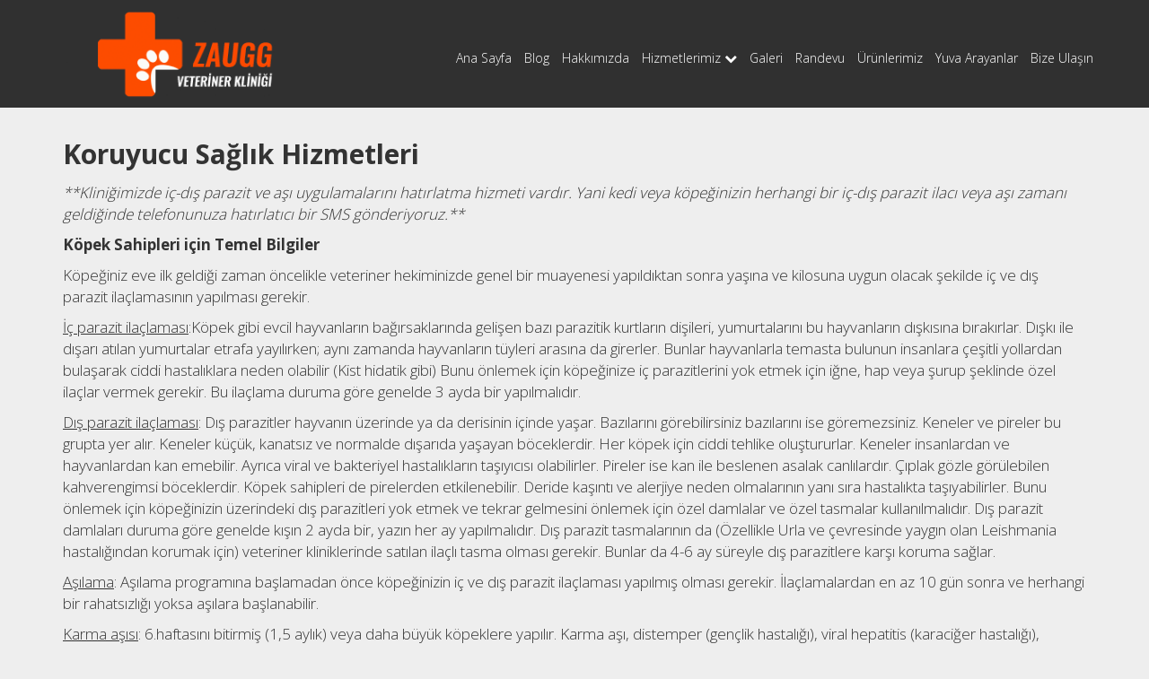

--- FILE ---
content_type: text/html; Charset=utf-8
request_url: https://www.zauggvet.com/tr/pd/koruyucu-saglik-hizmetleri.html?I=73&S=65
body_size: 5070
content:
<!doctype html>
<html>
	<head>
		<meta charset="utf-8" />
		
	<base href="//www.zauggvet.com/" />	
	<link rel="icon" type="image/png" href="img/favicon.ico" />
	<link rel="shortcut icon" type="image/x-icon" href="img/favicon.ico" />
	<!--[if lt IE 9]><script src="http://html5shim.googlecode.com/svn/trunk/html5.js"></script><![endif]-->
	<!--[if lt IE 9]><script src="http://css3-mediaqueries-js.googlecode.com/svn/trunk/css3-mediaqueries.js"></script><![endif]-->
	<!--[if lt IE 9]><script src="http://html5shiv.googlecode.com/svn/trunk/html5.js"></script><![endif]-->
	<meta http-equiv="cache-control" content="no-cache" />
	<meta name="viewport" content="width=device-width, initial-scale=1, maximum-scale=1, user-scalable=no" />
	<script>var rbtLid = 1</script>
	
	<!-- Customer Custom Includes -->
    <meta name="viewport" content="width=device-width, initial-scale=1" />

    <link rel="stylesheet" href="css/bootstrap.min.css" type='text/css' />
    <link rel="stylesheet" href="css/font-awesome.min.css" type='text/css' />
    <link rel="stylesheet" href="css/bootstrap.offcanvas.min.css" type="text/css" />
    <link rel='stylesheet' href='https://fonts.googleapis.com/css?family=Open+Sans:300,700,600&subset=latin-ext' type='text/css' />
    <link rel="stylesheet" href="css/owl.carousel.css" />
    <link rel="stylesheet" href="css/owl.theme.css" />
    <link rel="stylesheet" href="css/main.css" />
    <link rel="stylesheet" href="css/magnific-popup.css">
    
    <script type="text/javascript" src="js/modernizr-2.8.3-respond-1.4.2.min.js"></script>
    <script type="text/javascript" src="js/jquery-1.11.2.min.js"></script>
    <script type="text/javascript" src="js/bootstrap.min.js"></script>
    <script type="text/javascript" src="js/bootstrap.offcanvas.min.js"></script>
    <script src="js/owl.carousel.min.js"></script>
    <script type="text/javascript" src="js/jquery.stellar.js"></script>
    <script type="text/javascript" src="js/jquery.magnific-popup.min.js"></script>
    <script type="text/javascript" src="js/main.js"></script>
	<!-- Customer Custom Includes -->
<!-- Global site tag (gtag.js) - Google Analytics -->
<script async src="https://www.googletagmanager.com/gtag/js?id=UA-77420677-1"></script>
<script>
  window.dataLayer = window.dataLayer || [];
  function gtag(){dataLayer.push(arguments);}
  gtag('js', new Date());

  gtag('config', 'UA-77420677-1');
</script>
    <link href="content/rabbit-component.css" rel="stylesheet"  />
    <script src="content/rabbit-component.js"></script>	
	<meta name="description" content="Koruyucu Sağlık Hizmetleri" />
<meta name="keywords" content="Koruyucu Sağlık Hizmetleri" />
<meta name="generator" content="Adjans Rabbit CMS V2.0.1" />
<meta name="apple-mobile-web-app-capable" content="yes" />
<meta name="apple-touch-fullscreen" content="yes" />
<meta name="robots" content="index, follow" />

<meta property="og:site_name" content="Zaugg Veteriner Kliniği" />
<meta property="og:url" content="http://www.zauggvet.com/tr/pd/koruyucu-saglik-hizmetleri.html" />
<meta property="og:title" content="Koruyucu Sağlık Hizmetleri - Zaugg Veteriner Kliniği" />
<meta property="og:image" content="http://www.zauggvet.com/images/logo.png" />
<meta property="og:description" content="**Kliniğimizde iç-dış parazit ve aşı uygulamalarını hatırlatma hizmeti vardır. Yani kedi veya köpeğinizin herhangi bir iç-dış ..." />
<meta property="og:type" content="website" />

<title>Koruyucu Sağlık Hizmetleri - Zaugg Veteriner Kliniği</title>

	</head>

	<body>
	<header>
		    <nav id="header-nav" class="container">
        <button type="button" class="navbar-toggle offcanvas-toggle" data-toggle="offcanvas" data-target="#js-bootstrap-offcanvas">
            <span class="sr-only">Toggle navigation</span>
            <span class="icon-bar"></span>
            <span class="icon-bar"></span>
            <span class="icon-bar"></span>
        </button>
        <div class="col-md-4 col-xs-7">
            <a href="/"><img class="img-responsive" style="max-height: 100px" src="content/logo-67998244-1VUf3.PNG"></a>
        </div>
        <div class="col-md-8 m-t-30">
            <nav class="navbar navbar-default navbar-offcanvas" role="navigation" id="js-bootstrap-offcanvas">
                <ul class="nav navbar-nav navbar-right" id="nav"><li class=""><a class="no-decoration " href="" target="_self">Ana Sayfa </a></li><li class=""><a class="no-decoration " href="/tr/bl/blog.html" target="_self">Blog </a></li><li class=""><a class="no-decoration " href="/tr/pd/hakkimizda.html?I=64&S=0">Hakkımızda </a></li><li class="dropdown"><a class="no-decoration dropdown-toggle" data-toggle="dropdown" href="#">Hizmetlerimiz <i class="fa fa-chevron-down"></i></a><ul class="dropdown-menu"><li><a href="/tr/pd/teshis-ve-tedavi.html?I=72&S=65">Teşhis ve Tedavi</a></li><li><a href="/tr/pd/koruyucu-saglik-hizmetleri.html?I=73&S=65">Koruyucu Sağlık Hizmetleri</a></li><li><a href="/tr/pd/cerrahi-hizmetler.html?I=74&S=65">Cerrahi Hizmetler</a></li><li><a href="/tr/pd/dis-bakimi.html?I=75&S=65">Diş Bakımı</a></li><li><a href="/tr/pd/deri-hastaliklari.html?I=76&S=65">Deri Hastalıkları</a></li><li><a href="/tr/pd/yurtdisi-cikis-hizmetleri.html?I=77&S=65">Yurtdışı Çıkış Hizmetleri</a></li><li><a href="/tr/pd/mikrocip-uygulama.html?I=79&S=65">Mikroçip Uygulama</a></li><li><a href="/tr/pd/pozitif-pekistirmeye-dayali-egitim-danismanligi.html?I=80&S=65">Pozitif Pekiştirmeye Dayalı Eğitim Danışmanlığı</a></li><li><a href="/tr/pd/davranis-terapisi.html?I=81&S=65">Davranış Terapisi</a></li><li><a href="/tr/pd/eczane.html?I=82&S=65">Eczane</a></li><li><a href="/tr/pd/pet-kuafor.html?I=83&S=65">Pet Kuaför</a></li><li><a href="/tr/pd/petshop.html?I=84&S=65">Petshop</a></li></ul></li><li class=""><a class="no-decoration " href="/tr/pd/galeri.html?I=66&S=0">Galeri </a></li><li class=""><a class="no-decoration " href="/tr/pd/randevu.html?I=68&S=0">Randevu </a></li><li class=""><a class="no-decoration " href="/tr/pd/urunlerimiz-.html?I=85&S=0">Ürünlerimiz  </a></li><li class=""><a class="no-decoration " href="/tr/pd/yuva-arayanlar.html?I=69&S=0">Yuva Arayanlar </a></li><li class=""><a class="no-decoration " href="/tr/pd/bize-ulasin.html?I=70&S=0">Bize Ulaşın </a></li></ul>
            </nav>
        </div>
    </nav>
		</header>
		<section id="ic-sayfa-content">
			<div class="container ic-sayfa-content">
				<div class="row">
					<div class="col-xs-12">
						<h2 class="ic-sayfa-title">Koruyucu Sağlık Hizmetleri</h2>
									
						<p><em>**Kliniğimizde iç-dış parazit ve aşı uygulamalarını hatırlatma hizmeti vardır. Yani kedi veya köpeğinizin herhangi bir iç-dış parazit ilacı veya aşı zamanı geldiğinde telefonunuza hatırlatıcı bir SMS gönderiyoruz.**</em>

<p><strong>Köpek Sahipleri için Temel Bilgiler</strong></p>
<p>Köpeğiniz eve ilk geldiği zaman öncelikle veteriner hekiminizde genel bir muayenesi yapıldıktan sonra yaşına ve kilosuna uygun olacak şekilde iç ve dış parazit ilaçlamasının yapılması gerekir.</p>
<p><u>İç parazit ilaçlaması</u>:Köpek gibi evcil hayvanların bağırsaklarında gelişen bazı parazitik kurtların dişileri, yumurtalarını bu hayvanların dışkısına bırakırlar. Dışkı ile dışarı atılan yumurtalar etrafa yayılırken; aynı zamanda hayvanların tüyleri arasına da girerler. Bunlar hayvanlarla temasta bulunun insanlara çeşitli yollardan bulaşarak ciddi hastalıklara neden olabilir (Kist hidatik gibi) Bunu önlemek için köpeğinize iç parazitlerini yok etmek için iğne, hap veya şurup şeklinde özel ilaçlar vermek gerekir. Bu ilaçlama duruma göre genelde 3 ayda bir yapılmalıdır.</p>
<p><u>Dış parazit ilaçlaması</u>: Dış parazitler hayvanın üzerinde ya da derisinin içinde yaşar. Bazılarını görebilirsiniz bazılarını ise göremezsiniz. Keneler ve pireler bu grupta yer alır. Keneler küçük, kanatsız ve normalde dışarıda yaşayan böceklerdir. Her köpek için ciddi tehlike oluştururlar. Keneler insanlardan ve hayvanlardan kan emebilir. Ayrıca viral ve bakteriyel hastalıkların taşıyıcısı olabilirler. Pireler ise kan ile beslenen asalak canlılardır. Çıplak gözle görülebilen kahverengimsi böceklerdir. Köpek sahipleri de pirelerden etkilenebilir. Deride kaşıntı ve alerjiye neden olmalarının yanı sıra hastalıkta taşıyabilirler. Bunu önlemek için köpeğinizin üzerindeki dış parazitleri yok etmek ve tekrar gelmesini önlemek için özel damlalar ve özel tasmalar kullanılmalıdır. Dış parazit damlaları duruma göre genelde kışın 2 ayda bir, yazın her ay yapılmalıdır. Dış parazit tasmalarının da (Özellikle Urla ve çevresinde yaygın olan Leishmania hastalığından korumak için) veteriner kliniklerinde satılan ilaçlı tasma olması gerekir. Bunlar da 4-6 ay süreyle dış parazitlere karşı koruma sağlar.</p>
<p><u>Aşılama</u>: Aşılama programına başlamadan önce köpeğinizin iç ve dış parazit ilaçlaması yapılmış olması gerekir. İlaçlamalardan en az 10 gün sonra ve herhangi bir rahatsızlığı yoksa aşılara başlanabilir.</p>
<p><u>Karma aşısı</u>: 6.haftasını bitirmiş (1,5 aylık) veya daha büyük köpeklere yapılır. Karma aşı, distemper (gençlik hastalığı), viral hepatitis (karaciğer hastalığı), leptospiroz (sarılık, insana bulaşabilir), parainfluenza (üst solunum yolu hastalığı) ve parvoviral enterit (kanlı ishal) hastalıklarından korur. Karma aşısı ilk kez yapılıyorsa duruma göre 2 veya 3 aşı, 3 hafta arayla yapılmalıdır. Sonraki tekrarı her sene 1 aşı şeklindedir.</p>
<p><u>Corona aşısı</u>: 6.haftasını bitirmiş (1,5 aylık) veya daha büyük köpeklere yapılır.  Coronaviral enterit (viral ishal) hastalığından korur. Corona aşısı ilk kez yapılıyorsa duruma göre 2 veya 3 aşı, 3 hafta arayla yapılmalıdır. Sonraki tekrarı her sene 1 aşı şeklindedir.</p>
<p><u>Boğmaca aşısı:</u> 8.haftasını bitirmiş (2 aylık) veya daha büyük köpeklere yapılır. Çiftlik öksürüğü denilen bakteriyel bir solunum hastalığına karşı korur. Boğmaca aşısı ilk kez yapılıyorsa 3 hafta arayla 2 aşı yapılmalıdır. Sonraki tekrarı her sene 1 aşı şeklindedir. Köpeğinizi eğitim veya pansiyon için bir çiftliğe bırakacaksanız bu aşının kesinlikle yapılması gerekir.</p>
<p><u>Kuduz aşısı</u>: 12.haftasını bitirmiş (3 aylık) veya daha büyük köpeklere yapılır. Kuduz hastalığını yapan viruse karşı korur. Kuduz aşısı kanunen her sene tekrarlanmak zorundadır.</p>
<p><u>Lyme aşısı</u>: 12.haftasını bitirmiş (3 aylık) veya daha büyük köpeklere yapılır. Borrelioz denilen ve kenelerden bulaşan bakteriyel bir hastalığa karşı korur. Bu hastalık insanlara da geçebilir. Lyme aşısı ilk kez yapılıyorsa 3 hafta arayla 2 aşı yapılmalıdır. Sonraki tekrarı her sene 1 aşı şeklindedir.</p>
<p><u>Mantar aşısı</u>: 12.haftasını bitirmiş (3 aylık) veya daha büyük köpeklere yapılır. Microsporium ve Trichophyton mantarlarına karşı korur ve iyileştirir. İnsana da bulaşabilirler. Mantar aşısı ilk kez yapılıyorsa 3 hafta arayla 2 aşı yapılmalıdır. Tedavi amacıyla yapılıyorsa 3 aşı yapılmalıdır. Sonraki tekrarı her sene 1 aşı şeklindedir.</p>
<p></p>
<p><strong>Kedi Sahipleri İçin Temel Bilgiler</strong></p>
<p>Kediniz eve ilk geldiği zaman öncelikle veteriner hekiminizde genel bir muayenesi yapıldıktan sonra yaşına ve kilosuna uygun olacak şekilde iç ve dış parazit ilaçlamasının yapılması gerekir.</p>
<p><u>İç parazit ilaçlaması</u>: Kedi gibi evcil hayvanların bağırsaklarında gelişen bazı parazitik kurtların dişileri, yumurtalarını bu hayvanların dışkısına bırakırlar. Dışkı ile dışarı atılan yumurtalar etrafa yayılırken; aynı zamanda hayvanların tüyleri arasına da girerler. Bunlar hayvanlarla temasta bulunun insanlara çeşitli yollardan bulaşarak ciddi hastalıklara neden olabilir (Toksoplazma gibi) Bunu önlemek için kedinize iç parazitlerini yok etmek için iğne, hap veya şurup şeklinde özel ilaçlar vermek gerekir. Bu ilaçlama duruma göre genelde 3 ayda bir yapılmalıdır.</p>
<p><u>Dış parazit ilaçlaması</u>: Dış parazitler hayvanın üzerinde ya da derisinin içinde yaşar. Bazılarını görebilirsiniz bazılarını ise göremezsiniz. Keneler ve pireler bu grupta yer alır. Keneler küçük, kanatsız ve normalde dışarıda yaşayan böceklerdir. Her kedi için ciddi tehlike oluştururlar. Keneler insanlardan ve hayvanlardan kan emebilir. Ayrıca viral ve bakteriyel hastalıkların taşıyıcısı olabilirler. Pireler ise kan ile beslenen asalak canlılardır. Çıplak gözle görülebilen kahverengimsi böceklerdir. Kedi sahipleri de pirelerden etkilenebilir. Deride kaşıntı ve alerjiye neden olmalarının yanı sıra hastalıkta taşıyabilirler. Bunu önlemek için kedinizin üzerindeki dış parazitleri yok etmek ve tekrar gelmesini önlemek için özel damlalar ve özel tasmalar kullanılmalıdır. Dış parazit damlaları duruma göre genelde kışın 2 ayda bir, yazın her ay yapılmalıdır. Dış parazit tasmalarının da veteriner kliniklerinde satılan ilaçlı tasma olması gerekir. Bunlar da 4-6 ay süreyle dış parazitlere karşı koruma sağlar.</p>
<p><u>Aşılama</u>: Aşılama programına başlamadan önce kedinizin iç ve dış parazit ilaçlaması yapılmış olması gerekir. İlaçlamalardan en az 10 gün sonra ve herhangi bir rahatsızlığı yoksa aşılara başlanabilir.</p>
<p><u>Karma aşısı</u>: 9.haftasını bitirmiş veya daha büyük kedilere yapılır. Rhinotracheitis (üst solunum yolu hastalığı), calicivirus (üst solunum yolu hastalığı) ve panleukopeni (gençlik hatstalığı) hastalıklarına karşı korur. Karma aşısı ilk kez yapılıyorsa 3 hafta arayla 2 aşı yapılmalıdır. Sonraki tekrarı her sene 1 aşı şeklindedir.</p>
<p><u>Lösemi aşısı</u>: 9.haftasını bitirmiş veya daha büyük kedilere yapılır. Viral lösemi hastalığına karşı korur. Lösemi aşısı ilk kez yapılıyorsa 3 hafta arayla 2 aşı yapılmalıdır. Sonraki tekrarı her sene 1 aşı şeklindedir. Bu aşı ilk kez yapılıyorsa öncesinde testini yapmak daha doğru olacaktır.</p>
<p><u>FİV aşısı</u>: 8.haftasını bitirmiş veya daha büyük kedilere yapılır. Aids virüsüne karşı korur. FİV aşısı ilk kez yapılıyorsa 3 hafta arayla 3 aşı yapılmalıdır. Sonraki tekrarı her sene 1 aşı şeklindedir. Bu aşı ilk kez yapılıyorsa öncesinde testini yapmak daha doğru olacaktır. Aşı geçici olarak Türkiye’de bulunmamaktadır.</p>
<p><u>Kuduz aşısı</u>: 12.haftasını bitirmiş (3 aylık) veya daha büyük kedilere yapılır. Kuduz hastalığını yapan virüse karşı korur. Kuduz aşısı kanunen her sene tekrarlanmak zorundadır.</p>
<p><u>Mantar aşısı</u>: 12.haftasını bitirmiş (3 aylık) veya daha büyük kedilere yapılır. Microsporium ve Trichophyton mantarlarına karşı korur ve iyileştirir. İnsana da bulaşabilirler. Mantar aşısı ilk kez yapılıyorsa 3 hafta arayla 2 aşı yapılmalıdır. Tedavi amacıyla yapılıyorsa 3 aşı yapılmalıdır. Sonraki tekrarı her sene 1 aşı şeklindedir.</p>
<p></p>

<p><strong>AŞILAMA ÖNCESİ VE SONRASI DİKKAT EDİLECEKLER (KEDİ VE KÖPEK)</strong></p>
<ul>
<li>Aşılama öncesi ve 2 hafta sonrasına kadar yıkama yapılmamalıdır.</li>
<li>Aşılar tamamlandıktan 2 hafta sonrasına kadar dışarıya çıkmasına ve diğer hayvanlarla temas etmesine izin verilmemelidir.</li>
<li>Aşı günü ve ertesi gün ılık ortamda tutulmalıdır ve zorlayıcı eğitimlerden kaçınılmalıdır.</li>
</ul></p>
					</div>
				</div>
			</div>
		</section>
		
		   <footer lang="tr">
        <div class="container">
            <div class="row">
                <div class="col-sm-7 col-xs-12">
                    <h4 class="footer-title">Hakkımızda</h4>
                    <p>"İnsan bir hayvanı sevene kadar ruhunun bir parçası uykuda kalır." demiş Anatole France, bizde bu doğrultudaki duygularımız ve fikirlerimizle yola çıktık ve küçük dostunuzun sağlığını korumak ve hastalığında dostunuzu iyileştirmek için sevgiyle, sabırla kliniğimizi 8 Mart 2010´da kurduk. Hala aynı düşünce ve duygularla sizlere hizmet vermekten çok ama çok mutluyuz.</p>
                </div>
                <div class="col-sm-5 col-xs-12">
                    <h4 class="footer-title">Bize Ulaşın</h4>
                    <div class="col-sm-6 col-xs-12">
                        <div class="icon-in-box">
                            <a href="#" class="icon-link"><span class="icon-block"><i class="fa fa-big fa-phone"></i></span><span class="icon-content-block">0232 754 27 97</span></a>
                        </div>
                    </div>
                    <div class="col-sm-6 col-xs-12">
                        <div class="icon-in-box">
                            <a href="#" class="icon-link"><span class="icon-block"><i class="fa fa-big fa-phone"></i></span><span class="icon-content-block"><!-- 0533 813 4705 --></span></a>
                        </div>
                    </div>
                    <div class="col-sm-12 col-xs-12">
                        <div class="icon-in-box">
                            <a href="#" class="icon-link"><span class="icon-block"><i class="fa fa-big fa-envelope" style="font-size:3rem; padding-top: 5px;"></i></span><span class="icon-content-block"><span class="__cf_email__" data-cfemail="2c45424a436c564d594b4b5a4958024f4341">[email&#160;protected]</span></span></a>
                        </div>
                    </div>
                </div>
            </div>
        </div>
    </footer>
	<script data-cfasync="false" src="/cdn-cgi/scripts/5c5dd728/cloudflare-static/email-decode.min.js"></script><script defer src="https://static.cloudflareinsights.com/beacon.min.js/vcd15cbe7772f49c399c6a5babf22c1241717689176015" integrity="sha512-ZpsOmlRQV6y907TI0dKBHq9Md29nnaEIPlkf84rnaERnq6zvWvPUqr2ft8M1aS28oN72PdrCzSjY4U6VaAw1EQ==" data-cf-beacon='{"version":"2024.11.0","token":"9fc145c520d045d8a02aad2e223cb8eb","r":1,"server_timing":{"name":{"cfCacheStatus":true,"cfEdge":true,"cfExtPri":true,"cfL4":true,"cfOrigin":true,"cfSpeedBrain":true},"location_startswith":null}}' crossorigin="anonymous"></script>
</body>
</html>

--- FILE ---
content_type: text/css
request_url: https://www.zauggvet.com/css/main.css
body_size: 8572
content:
/*
Theme Name: Annem Benim Uğurum
Theme URI: http://www.adjans.com.tr/
*/

body {
    background-color: #eeeeee;
    font-family: 'Open Sans', sans-serif;
}

.valign-wrapper {
    display: -webkit-flex;
    display: -ms-flexbox;
    display: flex;
    -webkit-align-items: center;
    -ms-flex-align: center;
    align-items: center;
}

.valign-wrapper .valign {
    display: block;
}

section {
    padding: 10px 0;
}


/* Header */

header {
    color: #fff;
    height: 100%;
    background: #303030;
}

#slider {
    position: relative;
}

#header-nav {
    padding: 10px 0;
}

.navbar-default {
    border-radius: 0;
    background: transparent;
    border: none;
}

.navbar-default .navbar-nav > li > a {
    padding: 15px 7px;
    color: #fff;
}

.navbar-default .navbar-nav > li > a:hover,
.navbar-default .navbar-nav > li > a:focus {
    color: #fff;
    font-weight: 700;
}

.navbar-default .navbar-nav > .active > a,
.navbar-default .navbar-nav > .active > a:hover,
.navbar-default .navbar-nav > .active > a:focus {
    background: none;
    color: #fff;
    font-weight: 700;
}

.navbar-nav .open .dropdown-menu > li > a,
.navbar-nav .open .dropdown-menu .dropdown-header {
    padding: 10px 20px;
}

.dropdown-menu > li {
    color: #fff;
    margin-bottom: 3px;
    border-radius: 4px;
}

.dropdown-menu > li > a {
    padding: 10px 20px;
}

.js-offcanvas-done.in {
    background-color: #fff;
    margin: 0;
    overflow: hidden;
}

.js-offcanvas-done.in > .navbar-nav > li > a {
    color: #000 !important;
}

.m-t-30 {
    margin-top: 30px;
}

.offcanvas-toggle {
    margin-top: 30px;
}

.head-title {
    text-transform: uppercase;
    font-weight: 700;
    font-size: 31px;
    margin-bottom: 0;
}

.head-desc {
    text-transform: uppercase;
    font-size: 31px;
    font-weight: 300;
    margin-top: 0;
}

.btn-read-more-div {
    border: 1px solid #fff;
    display: inline-block;
    margin-top: 2vw;
    padding: 5px;
}

.btn-read-more {
    text-transform: uppercase;
    border-radius: 0;
    background: transparent;
    color: #fff;
    font-weight: 700;
    font-size: 26px;
    padding: 10px 40px;
}

.icerik .btn-read-more-div {
    border: #000;
    width: 100%;
    font-size: 18px;
}

.icerik .btn-read-more {
    color: #303030;
    width: 100%;
    font-size: 18px;
}


/* Slider */

#slider {
    padding: 0;
}

.item-content {
    position: absolute;
    z-index: 99;
    top: 50%;
    left: 50%;
    transform: translate(-50%, -50%);
    color: #fff;
}

.item-content h2 {
    font-size: 3rem;
    font-weight: 700;
    text-align: center;
    text-transform: uppercase;
    margin: 0;
}

.item-content p {
    font-size: 3rem;
    font-weight: 300;
    text-align: center;
    text-transform: uppercase;
}

.item-content a {
    font-size: 3rem;
    font-weight: 300;
    text-align: center;
    text-transform: uppercase;
}

#slider .item img {
    display: block;
    width: 100%;
    height: auto;
}

.btn-slide {
    border: none;
    background: transparent;
    color: #d32f2f;
}

.owl-theme .owl-controls {
    margin-top: 0;
}

.owl-theme .owl-controls .owl-buttons div {
    background: transparent;
    opacity: 1;
    color: #fff;
    font-size: 3rem;
    border-radius: 0;
    text-shadow: rgb(3, 3, 3) 0 3px 4px;
}

.owl-prev {
    position: absolute;
    z-index: 1;
    top: 50%;
    left: 0;
    transform: translate(0, -50%);
}

.owl-next {
    position: absolute;
    z-index: 1;
    top: 50%;
    right: 0;
    transform: translate(0, -50%);
}


/* Main Content */

.icerik-title {
    text-align: center;
    font-weight: 600;
    color: #3fb094;
    padding: 10px 0;
}

.icerik {
    padding: 20px 0;
}

.section-title {
    text-transform: uppercase;
    font-weight: 700;
    z-index: 1;
}

h4.background {
    position: relative;
    z-index: 1;
}

h4.background:before {
    border-top: 2px solid #dfdfdf;
    content: "";
    margin: 0 auto;
    /* this centers the line to the full width specified */
    position: absolute;
    /* positioning must be absolute here, and relative positioning must be applied to the parent */
    top: 50%;
    left: 0;
    right: 0;
    bottom: 0;
    width: 95%;
    z-index: -1;
}

h4.background span {
    /* to hide the lines from behind the text, you have to set the background color the same as the container */
    background: #eee;
    padding: 0 15px 0 0;
}

.icerik-text {
    color: #303030;
}

.btn-see-maps {
    width: 100%;
    padding: 9px 0;
    border-radius: 0;
    background: transparent;
    border: 2px solid #8b8b8b;
    text-transform: uppercase;
    font-weight: 700;
    color: #8b8b8b;
}

.fa-big {
    font-size: 4rem;
    vertical-align: middle;
    margin-right: 10px;
}

.fa-little {
    font-size: 3rem;
    vertical-align: middle;
    margin-right: 10px;
}

.social-icon-box {
    margin: 10px 0;
}

.social-icon-box a {
    color: #8b8b8b;
}

.social-icon-box a:hover {
    color: #565656;
}

.span-vertical-icon {
    display: inline-block;
}

.icon-block {
    background: #cccccc;
    float: left;
    height: 50px;
    width: 50px;
    padding-left: 9px;
    color: #545454;
    padding-top: 5px;
}

.icon-content-block {
    height: 50px;
    background: #8b8b8b;
    color: #fff;
    font-weight: 300;
    display: block;
    text-align: center;
    padding-top: 13px;
    font-size: 1.6rem;
}

.icon-link:hover {
    text-decoration: none;
}

.icon-in-box {
    margin: 10px 0;
}

.clock-text {
    font-size: 1.9rem;
}


/* Parallax */

.parallax-div {
    background-attachment: fixed;
    height: 400px;
    color: #fff;
}

#content-parallax {
    background: url(../img/parallax.jpg) repeat;
    background-size: cover;
    background-attachment: fixed;
}

.gallery-img {
    min-height: 200px;
}

.img-thumbnail {
    height: 200px;
    width: 100%;
}


/* Footer */

footer {
    background: #4c4a55;
    color: #fff;
    padding-top: 10px;
}

.footer-title {
    text-transform: uppercase;
    font-weight: 700;
    z-index: 1;
}


/* İç Sayfa */

.ic-sayfa-content {
    min-height: 200px;
    margin-bottom: 20px;
    font-size: 17px;
}

.ic-sayfa-title {
    font-weight: 700;
    padding: 5px 0;
}

.ic-sayfa-ana-img {
    margin-bottom: 10px;
}


/* Blog */

hr {
    border-color: #999;
}

.blog-desc span {
    margin-left: 5px;
}

.tarih {
    margin-right: 10px;
}

.blog-title {
    font-weight: 700;
    padding: 20px 0;
    font-size:30px;
    display: inline-block;
    transition: 0.3s ease all;
}

.blog-title:hover {
    text-decoration: none;
    color:#303030;
    transition: 0.3s ease all;
}


/* Large Devices, Wide Screens */

@media only screen and (max-width: 1200px) {
    .slick-slide img {
        height: auto;
        width: 140%;
    }
}


/* Medium Devices, Desktops */

@media only screen and (max-width: 992px) {
    .navbar-offcanvas .dropdown-menu {
        display: none;
    }
    .slick-slide img {
        height: auto;
        width: 200%;
    }
    .head-desc {
        font-size: 28px;
    }
    .head-title {
        font-size: 28px;
    }
    .btn-read-more {
        font-size: 23px;
    }
    #slider .item img {
        width: 140%;
    }
}


/* Small Devices, Tablets */

@media only screen and (max-width: 768px) {
    .slick-slide img {
        height: auto;
        width: 280%;
    }
    .head-desc {
        font-size: 24px;
    }
    .head-title {
        font-size: 24px;
    }
    .btn-read-more {
        font-size: 19px;
    }
    .icerik-text {
        text-align: center;
    }
    .section-title {
        text-align: center;
    }
    h4.background span {
        padding: 0 15px;
    }
    #slider .item img {
        width: 160%;
    }
    .item-content {
        width: 100%;
    }
    .item-content p {
        width: 100%;
    }
    .item-content h2 {
        font-size: 2rem;
    }
    .item-content p {
        font-size: 1.7rem;
    }
}


/* Extra Small Devices, Phones */

@media only screen and (max-width: 480px) {
    .slick-slide img {
        height: auto;
        width: 350%;
    }
    .head-desc {
        font-size: 20px;
    }
    .head-title {
        font-size: 20px;
    }
    .btn-read-more {
        font-size: 15px;
    }
    #slider .item img {
        width: 310%;
    }
    .item-content a {
        font-size: 1.5rem;
    }
    .icerik .btn-read-more {
        font-size: 13px;
    }
}


/* Custom, iPhone Retina */

@media only screen and (max-width: 320px) {}

.blog-article p {
    font-size: 13px;
    line-height: 22px;
}


--- FILE ---
content_type: application/javascript
request_url: https://www.zauggvet.com/js/main.js
body_size: 1115
content:
    jQuery(document).ready(function($) {
        if ($('#slider').length) {
            $("#slider").owlCarousel({
                slideSpeed: 1000,
                paginationSpeed: 400,
                singleItem: true,
                autoPlay: true,
                pagination: false,
                navigation: true,
                navigationText: ["<i class='fa fa-arrow-left'>", "<i class='fa fa-arrow-right'>"],
            });
        }

        if ($('.popup-gmaps').length) {
            $('.popup-youtube, .popup-vimeo, .popup-gmaps').magnificPopup({
                disableOn: 700,
                type: 'iframe',
                mainClass: 'mfp-fade',
                removalDelay: 160,
                preloader: false,
                fixedContentPos: false
            });
        }
        if ($('#lets-see-all-of-them').length) {
            $('.chev').append('Tüm hizmetlerimizi göster <i class="fa fa-chevron-down"></i>')
            $(function() {
                $('#lets-see-all-of-them').click(function() {
                    if ($(".hidden-icerik").is(":hidden")) {
                        $('.hidden-icerik').fadeIn('slow');
                        $('.chev').empty().append('Hizmetlerimizi gizle <i class="fa fa-chevron-up"></i>');
                    } else {
                        $('.hidden-icerik').fadeOut('slow');
                        $('.chev').empty().append('Tüm hizmetlerimizi göster <i class="fa fa-chevron-down"></i>');
                    }
                });
            });
        }
    });
